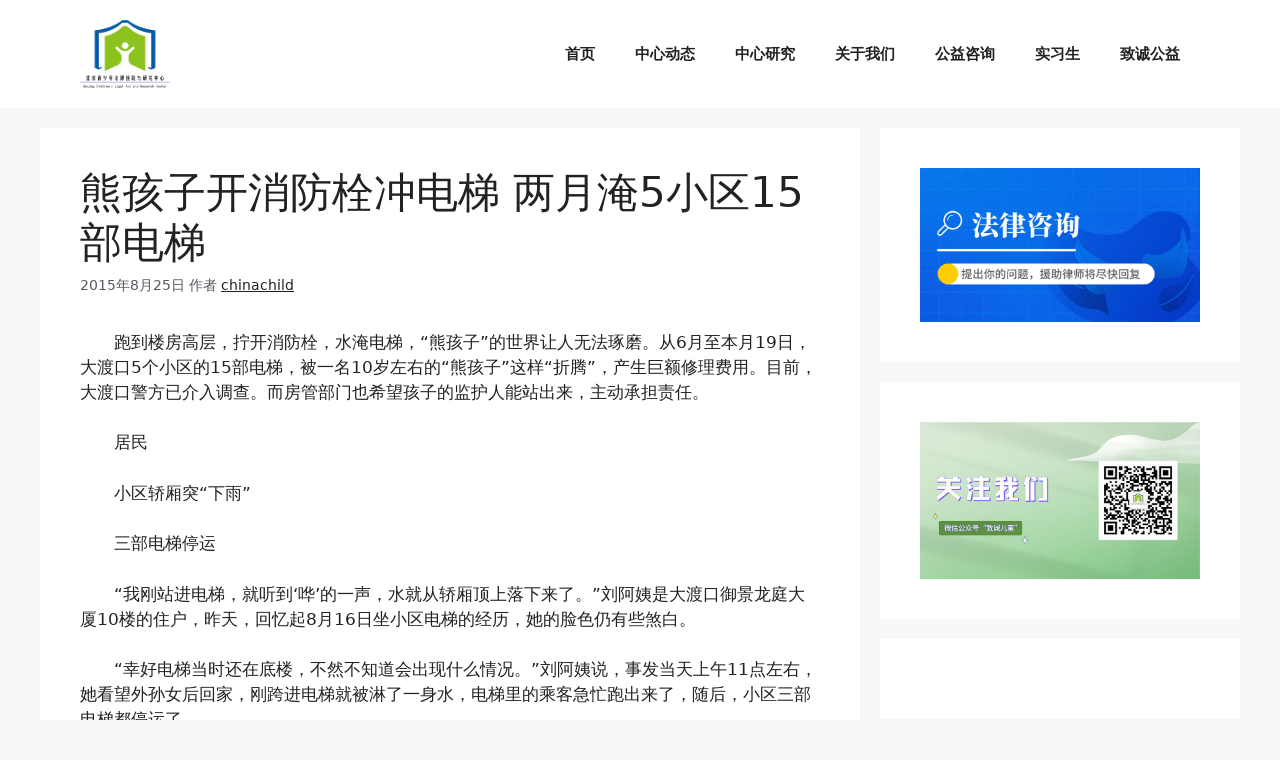

--- FILE ---
content_type: text/html; charset=UTF-8
request_url: https://chinachild.org/%E7%86%8A%E5%AD%A9%E5%AD%90%E5%BC%80%E6%B6%88%E9%98%B2%E6%A0%93%E5%86%B2%E7%94%B5%E6%A2%AF-%E4%B8%A4%E6%9C%88%E6%B7%B95%E5%B0%8F%E5%8C%BA15%E9%83%A8%E7%94%B5%E6%A2%AF/
body_size: 20323
content:
<!DOCTYPE html><html lang="zh-Hans"><head><script data-no-optimize="1">var litespeed_docref=sessionStorage.getItem("litespeed_docref");litespeed_docref&&(Object.defineProperty(document,"referrer",{get:function(){return litespeed_docref}}),sessionStorage.removeItem("litespeed_docref"));</script> <meta charset="UTF-8"><title>熊孩子开消防栓冲电梯 两月淹5小区15部电梯</title><meta name='robots' content='max-image-preview:large' /><meta name="viewport" content="width=device-width, initial-scale=1"><link rel="alternate" type="application/rss+xml" title=" &raquo; Feed" href="https://chinachild.org/feed/" /><link rel="alternate" type="application/rss+xml" title=" &raquo; 评论 Feed" href="https://chinachild.org/comments/feed/" /><link rel="alternate" type="application/rss+xml" title=" &raquo; 熊孩子开消防栓冲电梯 两月淹5小区15部电梯 评论 Feed" href="https://chinachild.org/%e7%86%8a%e5%ad%a9%e5%ad%90%e5%bc%80%e6%b6%88%e9%98%b2%e6%a0%93%e5%86%b2%e7%94%b5%e6%a2%af-%e4%b8%a4%e6%9c%88%e6%b7%b95%e5%b0%8f%e5%8c%ba15%e9%83%a8%e7%94%b5%e6%a2%af/feed/" /><link rel="alternate" title="oEmbed (JSON)" type="application/json+oembed" href="https://chinachild.org/wp-json/oembed/1.0/embed?url=https%3A%2F%2Fchinachild.org%2F%25e7%2586%258a%25e5%25ad%25a9%25e5%25ad%2590%25e5%25bc%2580%25e6%25b6%2588%25e9%2598%25b2%25e6%25a0%2593%25e5%2586%25b2%25e7%2594%25b5%25e6%25a2%25af-%25e4%25b8%25a4%25e6%259c%2588%25e6%25b7%25b95%25e5%25b0%258f%25e5%258c%25ba15%25e9%2583%25a8%25e7%2594%25b5%25e6%25a2%25af%2F" /><link rel="alternate" title="oEmbed (XML)" type="text/xml+oembed" href="https://chinachild.org/wp-json/oembed/1.0/embed?url=https%3A%2F%2Fchinachild.org%2F%25e7%2586%258a%25e5%25ad%25a9%25e5%25ad%2590%25e5%25bc%2580%25e6%25b6%2588%25e9%2598%25b2%25e6%25a0%2593%25e5%2586%25b2%25e7%2594%25b5%25e6%25a2%25af-%25e4%25b8%25a4%25e6%259c%2588%25e6%25b7%25b95%25e5%25b0%258f%25e5%258c%25ba15%25e9%2583%25a8%25e7%2594%25b5%25e6%25a2%25af%2F&#038;format=xml" /><style id='wp-img-auto-sizes-contain-inline-css'>img:is([sizes=auto i],[sizes^="auto," i]){contain-intrinsic-size:3000px 1500px}
/*# sourceURL=wp-img-auto-sizes-contain-inline-css */</style><style id="litespeed-ccss">.wp-block-image>a{display:inline-block}.wp-block-image img{box-sizing:border-box;height:auto;max-width:100%;vertical-align:bottom}ul{box-sizing:border-box}.wp-block-separator{border:none;border-top:2px solid}.entry-content{counter-reset:footnotes}:root{--wp-block-synced-color:#7a00df;--wp-block-synced-color--rgb:122,0,223;--wp-bound-block-color:var(--wp-block-synced-color);--wp-editor-canvas-background:#ddd;--wp-admin-theme-color:#007cba;--wp-admin-theme-color--rgb:0,124,186;--wp-admin-theme-color-darker-10:#006ba1;--wp-admin-theme-color-darker-10--rgb:0,107,160.5;--wp-admin-theme-color-darker-20:#005a87;--wp-admin-theme-color-darker-20--rgb:0,90,135;--wp-admin-border-width-focus:2px}:root{--wp--preset--font-size--normal:16px;--wp--preset--font-size--huge:42px}.screen-reader-text{border:0;clip-path:inset(50%);height:1px;margin:-1px;overflow:hidden;padding:0;position:absolute;width:1px;word-wrap:normal!important}html :where(img[class*=wp-image-]){height:auto;max-width:100%}:where(figure){margin:0 0 1em}:root{--wp--preset--aspect-ratio--square:1;--wp--preset--aspect-ratio--4-3:4/3;--wp--preset--aspect-ratio--3-4:3/4;--wp--preset--aspect-ratio--3-2:3/2;--wp--preset--aspect-ratio--2-3:2/3;--wp--preset--aspect-ratio--16-9:16/9;--wp--preset--aspect-ratio--9-16:9/16;--wp--preset--color--black:#000000;--wp--preset--color--cyan-bluish-gray:#abb8c3;--wp--preset--color--white:#ffffff;--wp--preset--color--pale-pink:#f78da7;--wp--preset--color--vivid-red:#cf2e2e;--wp--preset--color--luminous-vivid-orange:#ff6900;--wp--preset--color--luminous-vivid-amber:#fcb900;--wp--preset--color--light-green-cyan:#7bdcb5;--wp--preset--color--vivid-green-cyan:#00d084;--wp--preset--color--pale-cyan-blue:#8ed1fc;--wp--preset--color--vivid-cyan-blue:#0693e3;--wp--preset--color--vivid-purple:#9b51e0;--wp--preset--color--contrast:var(--contrast);--wp--preset--color--contrast-2:var(--contrast-2);--wp--preset--color--contrast-3:var(--contrast-3);--wp--preset--color--base:var(--base);--wp--preset--color--base-2:var(--base-2);--wp--preset--color--base-3:var(--base-3);--wp--preset--color--accent:var(--accent);--wp--preset--gradient--vivid-cyan-blue-to-vivid-purple:linear-gradient(135deg,rgb(6,147,227) 0%,rgb(155,81,224) 100%);--wp--preset--gradient--light-green-cyan-to-vivid-green-cyan:linear-gradient(135deg,rgb(122,220,180) 0%,rgb(0,208,130) 100%);--wp--preset--gradient--luminous-vivid-amber-to-luminous-vivid-orange:linear-gradient(135deg,rgb(252,185,0) 0%,rgb(255,105,0) 100%);--wp--preset--gradient--luminous-vivid-orange-to-vivid-red:linear-gradient(135deg,rgb(255,105,0) 0%,rgb(207,46,46) 100%);--wp--preset--gradient--very-light-gray-to-cyan-bluish-gray:linear-gradient(135deg,rgb(238,238,238) 0%,rgb(169,184,195) 100%);--wp--preset--gradient--cool-to-warm-spectrum:linear-gradient(135deg,rgb(74,234,220) 0%,rgb(151,120,209) 20%,rgb(207,42,186) 40%,rgb(238,44,130) 60%,rgb(251,105,98) 80%,rgb(254,248,76) 100%);--wp--preset--gradient--blush-light-purple:linear-gradient(135deg,rgb(255,206,236) 0%,rgb(152,150,240) 100%);--wp--preset--gradient--blush-bordeaux:linear-gradient(135deg,rgb(254,205,165) 0%,rgb(254,45,45) 50%,rgb(107,0,62) 100%);--wp--preset--gradient--luminous-dusk:linear-gradient(135deg,rgb(255,203,112) 0%,rgb(199,81,192) 50%,rgb(65,88,208) 100%);--wp--preset--gradient--pale-ocean:linear-gradient(135deg,rgb(255,245,203) 0%,rgb(182,227,212) 50%,rgb(51,167,181) 100%);--wp--preset--gradient--electric-grass:linear-gradient(135deg,rgb(202,248,128) 0%,rgb(113,206,126) 100%);--wp--preset--gradient--midnight:linear-gradient(135deg,rgb(2,3,129) 0%,rgb(40,116,252) 100%);--wp--preset--font-size--small:13px;--wp--preset--font-size--medium:20px;--wp--preset--font-size--large:36px;--wp--preset--font-size--x-large:42px;--wp--preset--spacing--20:0.44rem;--wp--preset--spacing--30:0.67rem;--wp--preset--spacing--40:1rem;--wp--preset--spacing--50:1.5rem;--wp--preset--spacing--60:2.25rem;--wp--preset--spacing--70:3.38rem;--wp--preset--spacing--80:5.06rem;--wp--preset--shadow--natural:6px 6px 9px rgba(0, 0, 0, 0.2);--wp--preset--shadow--deep:12px 12px 50px rgba(0, 0, 0, 0.4);--wp--preset--shadow--sharp:6px 6px 0px rgba(0, 0, 0, 0.2);--wp--preset--shadow--outlined:6px 6px 0px -3px rgb(255, 255, 255), 6px 6px rgb(0, 0, 0);--wp--preset--shadow--crisp:6px 6px 0px rgb(0, 0, 0)}.comment-form input{margin-bottom:10px}body,figure,h1,hr,html,li,p,ul{margin:0;padding:0;border:0}html{font-family:sans-serif;-webkit-text-size-adjust:100%;-ms-text-size-adjust:100%;-webkit-font-smoothing:antialiased;-moz-osx-font-smoothing:grayscale}main{display:block}html{box-sizing:border-box}*,::after,::before{box-sizing:inherit}button,input{font-family:inherit;font-size:100%;margin:0}::-moz-focus-inner{border-style:none;padding:0}:-moz-focusring{outline:1px dotted ButtonText}body,button,input{font-family:-apple-system,system-ui,BlinkMacSystemFont,"Segoe UI",Helvetica,Arial,sans-serif,"Apple Color Emoji","Segoe UI Emoji","Segoe UI Symbol";font-weight:400;text-transform:none;font-size:17px;line-height:1.5}p{margin-bottom:1.5em}h1{font-family:inherit;font-size:100%;font-style:inherit;font-weight:inherit}hr{background-color:rgb(0 0 0/.1);border:0;height:1px;margin-bottom:40px;margin-top:40px}h1{font-size:42px;margin-bottom:20px;line-height:1.2em;font-weight:400;text-transform:none}ul{margin:0 0 1.5em 3em}ul{list-style:disc}figure{margin:0}img{height:auto;max-width:100%}button{background:#55555e;color:#fff;border:1px solid #fff0;-webkit-appearance:button;padding:10px 20px}a{text-decoration:none}.size-full{max-width:100%;height:auto}.screen-reader-text{border:0;clip:rect(1px,1px,1px,1px);clip-path:inset(50%);height:1px;margin:-1px;overflow:hidden;padding:0;position:absolute!important;width:1px;word-wrap:normal!important}.main-navigation{z-index:100;padding:0;clear:both;display:block}.main-navigation a{display:block;text-decoration:none;font-weight:400;text-transform:none;font-size:15px}.main-navigation ul{list-style:none;margin:0;padding-left:0}.main-navigation .main-nav ul li a{padding-left:20px;padding-right:20px;line-height:60px}.inside-navigation{position:relative}.main-navigation .inside-navigation{display:flex;align-items:center;flex-wrap:wrap;justify-content:space-between}.main-navigation .main-nav>ul{display:flex;flex-wrap:wrap;align-items:center}.main-navigation li{position:relative}.site-header{position:relative}.inside-header{padding:20px 40px}.site-logo{display:inline-block;max-width:100%}.site-header .header-image{vertical-align:middle}.inside-header{display:flex;align-items:center}.nav-float-right #site-navigation{margin-left:auto}.posted-on .updated{display:none}.byline,.single .byline{display:inline}.entry-content:not(:first-child){margin-top:2em}.entry-header,.site-content{word-wrap:break-word}.entry-title{margin-bottom:0}.entry-meta{font-size:85%;margin-top:.5em;line-height:1.5}.widget-area .widget{padding:40px}.sidebar .widget :last-child{margin-bottom:0}.sidebar .widget:last-child{margin-bottom:0}.site-content{display:flex}.grid-container{margin-left:auto;margin-right:auto;max-width:1200px}.sidebar .widget,.site-main>*{margin-bottom:20px}.separate-containers .inside-article{padding:40px}.separate-containers .site-main{margin:20px}.separate-containers.right-sidebar .site-main{margin-left:0}.separate-containers .inside-right-sidebar{margin-top:20px;margin-bottom:20px}.inside-site-info{display:flex;align-items:center;justify-content:center;padding:20px 40px}.site-info{text-align:center;font-size:15px;display:none}.gp-icon{display:inline-flex;align-self:center}.gp-icon svg{height:1em;width:1em;top:.125em;position:relative;fill:currentColor}.icon-menu-bars svg:nth-child(2){display:none}.container.grid-container{width:auto}.menu-toggle{display:none}.menu-toggle{padding:0 20px;line-height:60px;margin:0;font-weight:400;text-transform:none;font-size:15px}.menu-toggle .mobile-menu{padding-left:3px}.menu-toggle .gp-icon+.mobile-menu{padding-left:9px}button.menu-toggle{background-color:#fff0;flex-grow:1;border:0;text-align:center}.mobile-menu-control-wrapper{display:none;margin-left:auto;align-items:center}@media (max-width:768px){.inside-header{flex-direction:column;text-align:center}.site-content{flex-direction:column}.container .site-content .content-area{width:auto}.is-right-sidebar.sidebar{width:auto;order:initial}#main{margin-left:0;margin-right:0}body:not(.no-sidebar) #main{margin-bottom:0}.entry-meta{font-size:inherit}.entry-meta a{line-height:1.8em}}body{background-color:var(--base-2);color:var(--contrast)}a{color:var(--contrast)}a{text-decoration:underline}.main-navigation a{text-decoration:none}.site-header .header-image{width:90px}:root{--contrast:#222222;--contrast-2:#575760;--contrast-3:#b2b2be;--base:#f0f0f0;--base-2:#f7f8f9;--base-3:#ffffff;--accent:#1e73be}.main-navigation a,.main-navigation .menu-toggle{font-weight:700}.site-header{background-color:var(--base-3)}.mobile-menu-control-wrapper .menu-toggle{background-color:rgb(0 0 0/.02)}.main-navigation{background-color:var(--base-3)}.main-navigation .main-nav ul li a,.main-navigation .menu-toggle{color:var(--contrast)}.separate-containers .inside-article{background-color:var(--base-3)}.entry-meta{color:var(--contrast-2)}.sidebar .widget{background-color:var(--base-3)}.site-info{background-color:var(--base-3)}button{color:#fff;background-color:#55555e}:root{--gp-search-modal-bg-color:var(--base-3);--gp-search-modal-text-color:var(--contrast);--gp-search-modal-overlay-bg-color:rgba(0,0,0,0.2)}@media (max-width:768px){.separate-containers .inside-article{padding:30px}.inside-header{padding-right:30px;padding-left:30px}.widget-area .widget{padding-top:30px;padding-right:30px;padding-bottom:30px;padding-left:30px}.inside-site-info{padding-right:30px;padding-left:30px}}.is-right-sidebar{width:30%}.site-content .content-area{width:70%}@media (max-width:768px){.main-navigation .menu-toggle{display:block}.main-navigation ul,.main-navigation:not(.slideout-navigation):not(.toggled) .main-nav>ul,.has-inline-mobile-toggle #site-navigation .inside-navigation>*:not(.navigation-search):not(.main-nav){display:none}.has-inline-mobile-toggle .mobile-menu-control-wrapper{display:flex;flex-wrap:wrap}.has-inline-mobile-toggle .inside-header{flex-direction:row;text-align:left;flex-wrap:wrap}.has-inline-mobile-toggle #site-navigation{flex-basis:100%}}</style><link rel="preload" data-asynced="1" data-optimized="2" as="style" onload="this.onload=null;this.rel='stylesheet'" href="https://chinachild.org/wp-content/litespeed/css/fbab99cea884a3c88c0a93ea547523d8.css?ver=da75d" /><script data-optimized="1" type="litespeed/javascript" data-src="https://chinachild.org/wp-content/plugins/litespeed-cache/assets/js/css_async.min.js"></script> <style id='classic-theme-styles-inline-css'>/*! This file is auto-generated */
.wp-block-button__link{color:#fff;background-color:#32373c;border-radius:9999px;box-shadow:none;text-decoration:none;padding:calc(.667em + 2px) calc(1.333em + 2px);font-size:1.125em}.wp-block-file__button{background:#32373c;color:#fff;text-decoration:none}
/*# sourceURL=/wp-includes/css/classic-themes.min.css */</style><style id='global-styles-inline-css'>:root{--wp--preset--aspect-ratio--square: 1;--wp--preset--aspect-ratio--4-3: 4/3;--wp--preset--aspect-ratio--3-4: 3/4;--wp--preset--aspect-ratio--3-2: 3/2;--wp--preset--aspect-ratio--2-3: 2/3;--wp--preset--aspect-ratio--16-9: 16/9;--wp--preset--aspect-ratio--9-16: 9/16;--wp--preset--color--black: #000000;--wp--preset--color--cyan-bluish-gray: #abb8c3;--wp--preset--color--white: #ffffff;--wp--preset--color--pale-pink: #f78da7;--wp--preset--color--vivid-red: #cf2e2e;--wp--preset--color--luminous-vivid-orange: #ff6900;--wp--preset--color--luminous-vivid-amber: #fcb900;--wp--preset--color--light-green-cyan: #7bdcb5;--wp--preset--color--vivid-green-cyan: #00d084;--wp--preset--color--pale-cyan-blue: #8ed1fc;--wp--preset--color--vivid-cyan-blue: #0693e3;--wp--preset--color--vivid-purple: #9b51e0;--wp--preset--color--contrast: var(--contrast);--wp--preset--color--contrast-2: var(--contrast-2);--wp--preset--color--contrast-3: var(--contrast-3);--wp--preset--color--base: var(--base);--wp--preset--color--base-2: var(--base-2);--wp--preset--color--base-3: var(--base-3);--wp--preset--color--accent: var(--accent);--wp--preset--gradient--vivid-cyan-blue-to-vivid-purple: linear-gradient(135deg,rgb(6,147,227) 0%,rgb(155,81,224) 100%);--wp--preset--gradient--light-green-cyan-to-vivid-green-cyan: linear-gradient(135deg,rgb(122,220,180) 0%,rgb(0,208,130) 100%);--wp--preset--gradient--luminous-vivid-amber-to-luminous-vivid-orange: linear-gradient(135deg,rgb(252,185,0) 0%,rgb(255,105,0) 100%);--wp--preset--gradient--luminous-vivid-orange-to-vivid-red: linear-gradient(135deg,rgb(255,105,0) 0%,rgb(207,46,46) 100%);--wp--preset--gradient--very-light-gray-to-cyan-bluish-gray: linear-gradient(135deg,rgb(238,238,238) 0%,rgb(169,184,195) 100%);--wp--preset--gradient--cool-to-warm-spectrum: linear-gradient(135deg,rgb(74,234,220) 0%,rgb(151,120,209) 20%,rgb(207,42,186) 40%,rgb(238,44,130) 60%,rgb(251,105,98) 80%,rgb(254,248,76) 100%);--wp--preset--gradient--blush-light-purple: linear-gradient(135deg,rgb(255,206,236) 0%,rgb(152,150,240) 100%);--wp--preset--gradient--blush-bordeaux: linear-gradient(135deg,rgb(254,205,165) 0%,rgb(254,45,45) 50%,rgb(107,0,62) 100%);--wp--preset--gradient--luminous-dusk: linear-gradient(135deg,rgb(255,203,112) 0%,rgb(199,81,192) 50%,rgb(65,88,208) 100%);--wp--preset--gradient--pale-ocean: linear-gradient(135deg,rgb(255,245,203) 0%,rgb(182,227,212) 50%,rgb(51,167,181) 100%);--wp--preset--gradient--electric-grass: linear-gradient(135deg,rgb(202,248,128) 0%,rgb(113,206,126) 100%);--wp--preset--gradient--midnight: linear-gradient(135deg,rgb(2,3,129) 0%,rgb(40,116,252) 100%);--wp--preset--font-size--small: 13px;--wp--preset--font-size--medium: 20px;--wp--preset--font-size--large: 36px;--wp--preset--font-size--x-large: 42px;--wp--preset--spacing--20: 0.44rem;--wp--preset--spacing--30: 0.67rem;--wp--preset--spacing--40: 1rem;--wp--preset--spacing--50: 1.5rem;--wp--preset--spacing--60: 2.25rem;--wp--preset--spacing--70: 3.38rem;--wp--preset--spacing--80: 5.06rem;--wp--preset--shadow--natural: 6px 6px 9px rgba(0, 0, 0, 0.2);--wp--preset--shadow--deep: 12px 12px 50px rgba(0, 0, 0, 0.4);--wp--preset--shadow--sharp: 6px 6px 0px rgba(0, 0, 0, 0.2);--wp--preset--shadow--outlined: 6px 6px 0px -3px rgb(255, 255, 255), 6px 6px rgb(0, 0, 0);--wp--preset--shadow--crisp: 6px 6px 0px rgb(0, 0, 0);}:where(.is-layout-flex){gap: 0.5em;}:where(.is-layout-grid){gap: 0.5em;}body .is-layout-flex{display: flex;}.is-layout-flex{flex-wrap: wrap;align-items: center;}.is-layout-flex > :is(*, div){margin: 0;}body .is-layout-grid{display: grid;}.is-layout-grid > :is(*, div){margin: 0;}:where(.wp-block-columns.is-layout-flex){gap: 2em;}:where(.wp-block-columns.is-layout-grid){gap: 2em;}:where(.wp-block-post-template.is-layout-flex){gap: 1.25em;}:where(.wp-block-post-template.is-layout-grid){gap: 1.25em;}.has-black-color{color: var(--wp--preset--color--black) !important;}.has-cyan-bluish-gray-color{color: var(--wp--preset--color--cyan-bluish-gray) !important;}.has-white-color{color: var(--wp--preset--color--white) !important;}.has-pale-pink-color{color: var(--wp--preset--color--pale-pink) !important;}.has-vivid-red-color{color: var(--wp--preset--color--vivid-red) !important;}.has-luminous-vivid-orange-color{color: var(--wp--preset--color--luminous-vivid-orange) !important;}.has-luminous-vivid-amber-color{color: var(--wp--preset--color--luminous-vivid-amber) !important;}.has-light-green-cyan-color{color: var(--wp--preset--color--light-green-cyan) !important;}.has-vivid-green-cyan-color{color: var(--wp--preset--color--vivid-green-cyan) !important;}.has-pale-cyan-blue-color{color: var(--wp--preset--color--pale-cyan-blue) !important;}.has-vivid-cyan-blue-color{color: var(--wp--preset--color--vivid-cyan-blue) !important;}.has-vivid-purple-color{color: var(--wp--preset--color--vivid-purple) !important;}.has-black-background-color{background-color: var(--wp--preset--color--black) !important;}.has-cyan-bluish-gray-background-color{background-color: var(--wp--preset--color--cyan-bluish-gray) !important;}.has-white-background-color{background-color: var(--wp--preset--color--white) !important;}.has-pale-pink-background-color{background-color: var(--wp--preset--color--pale-pink) !important;}.has-vivid-red-background-color{background-color: var(--wp--preset--color--vivid-red) !important;}.has-luminous-vivid-orange-background-color{background-color: var(--wp--preset--color--luminous-vivid-orange) !important;}.has-luminous-vivid-amber-background-color{background-color: var(--wp--preset--color--luminous-vivid-amber) !important;}.has-light-green-cyan-background-color{background-color: var(--wp--preset--color--light-green-cyan) !important;}.has-vivid-green-cyan-background-color{background-color: var(--wp--preset--color--vivid-green-cyan) !important;}.has-pale-cyan-blue-background-color{background-color: var(--wp--preset--color--pale-cyan-blue) !important;}.has-vivid-cyan-blue-background-color{background-color: var(--wp--preset--color--vivid-cyan-blue) !important;}.has-vivid-purple-background-color{background-color: var(--wp--preset--color--vivid-purple) !important;}.has-black-border-color{border-color: var(--wp--preset--color--black) !important;}.has-cyan-bluish-gray-border-color{border-color: var(--wp--preset--color--cyan-bluish-gray) !important;}.has-white-border-color{border-color: var(--wp--preset--color--white) !important;}.has-pale-pink-border-color{border-color: var(--wp--preset--color--pale-pink) !important;}.has-vivid-red-border-color{border-color: var(--wp--preset--color--vivid-red) !important;}.has-luminous-vivid-orange-border-color{border-color: var(--wp--preset--color--luminous-vivid-orange) !important;}.has-luminous-vivid-amber-border-color{border-color: var(--wp--preset--color--luminous-vivid-amber) !important;}.has-light-green-cyan-border-color{border-color: var(--wp--preset--color--light-green-cyan) !important;}.has-vivid-green-cyan-border-color{border-color: var(--wp--preset--color--vivid-green-cyan) !important;}.has-pale-cyan-blue-border-color{border-color: var(--wp--preset--color--pale-cyan-blue) !important;}.has-vivid-cyan-blue-border-color{border-color: var(--wp--preset--color--vivid-cyan-blue) !important;}.has-vivid-purple-border-color{border-color: var(--wp--preset--color--vivid-purple) !important;}.has-vivid-cyan-blue-to-vivid-purple-gradient-background{background: var(--wp--preset--gradient--vivid-cyan-blue-to-vivid-purple) !important;}.has-light-green-cyan-to-vivid-green-cyan-gradient-background{background: var(--wp--preset--gradient--light-green-cyan-to-vivid-green-cyan) !important;}.has-luminous-vivid-amber-to-luminous-vivid-orange-gradient-background{background: var(--wp--preset--gradient--luminous-vivid-amber-to-luminous-vivid-orange) !important;}.has-luminous-vivid-orange-to-vivid-red-gradient-background{background: var(--wp--preset--gradient--luminous-vivid-orange-to-vivid-red) !important;}.has-very-light-gray-to-cyan-bluish-gray-gradient-background{background: var(--wp--preset--gradient--very-light-gray-to-cyan-bluish-gray) !important;}.has-cool-to-warm-spectrum-gradient-background{background: var(--wp--preset--gradient--cool-to-warm-spectrum) !important;}.has-blush-light-purple-gradient-background{background: var(--wp--preset--gradient--blush-light-purple) !important;}.has-blush-bordeaux-gradient-background{background: var(--wp--preset--gradient--blush-bordeaux) !important;}.has-luminous-dusk-gradient-background{background: var(--wp--preset--gradient--luminous-dusk) !important;}.has-pale-ocean-gradient-background{background: var(--wp--preset--gradient--pale-ocean) !important;}.has-electric-grass-gradient-background{background: var(--wp--preset--gradient--electric-grass) !important;}.has-midnight-gradient-background{background: var(--wp--preset--gradient--midnight) !important;}.has-small-font-size{font-size: var(--wp--preset--font-size--small) !important;}.has-medium-font-size{font-size: var(--wp--preset--font-size--medium) !important;}.has-large-font-size{font-size: var(--wp--preset--font-size--large) !important;}.has-x-large-font-size{font-size: var(--wp--preset--font-size--x-large) !important;}
:where(.wp-block-post-template.is-layout-flex){gap: 1.25em;}:where(.wp-block-post-template.is-layout-grid){gap: 1.25em;}
:where(.wp-block-term-template.is-layout-flex){gap: 1.25em;}:where(.wp-block-term-template.is-layout-grid){gap: 1.25em;}
:where(.wp-block-columns.is-layout-flex){gap: 2em;}:where(.wp-block-columns.is-layout-grid){gap: 2em;}
:root :where(.wp-block-pullquote){font-size: 1.5em;line-height: 1.6;}
/*# sourceURL=global-styles-inline-css */</style><style id='generate-style-inline-css'>body{background-color:var(--base-2);color:var(--contrast);}a{color:var(--contrast);}a{text-decoration:underline;}.entry-title a, .site-branding a, a.button, .wp-block-button__link, .main-navigation a{text-decoration:none;}a:hover, a:focus, a:active{color:var(--contrast);}.wp-block-group__inner-container{max-width:1200px;margin-left:auto;margin-right:auto;}.site-header .header-image{width:90px;}:root{--contrast:#222222;--contrast-2:#575760;--contrast-3:#b2b2be;--base:#f0f0f0;--base-2:#f7f8f9;--base-3:#ffffff;--accent:#1e73be;}:root .has-contrast-color{color:var(--contrast);}:root .has-contrast-background-color{background-color:var(--contrast);}:root .has-contrast-2-color{color:var(--contrast-2);}:root .has-contrast-2-background-color{background-color:var(--contrast-2);}:root .has-contrast-3-color{color:var(--contrast-3);}:root .has-contrast-3-background-color{background-color:var(--contrast-3);}:root .has-base-color{color:var(--base);}:root .has-base-background-color{background-color:var(--base);}:root .has-base-2-color{color:var(--base-2);}:root .has-base-2-background-color{background-color:var(--base-2);}:root .has-base-3-color{color:var(--base-3);}:root .has-base-3-background-color{background-color:var(--base-3);}:root .has-accent-color{color:var(--accent);}:root .has-accent-background-color{background-color:var(--accent);}.main-navigation a, .main-navigation .menu-toggle, .main-navigation .menu-bar-items{font-weight:bold;}.top-bar{background-color:#636363;color:#ffffff;}.top-bar a{color:#ffffff;}.top-bar a:hover{color:#303030;}.site-header{background-color:var(--base-3);}.main-title a,.main-title a:hover{color:var(--contrast);}.site-description{color:var(--contrast-2);}.mobile-menu-control-wrapper .menu-toggle,.mobile-menu-control-wrapper .menu-toggle:hover,.mobile-menu-control-wrapper .menu-toggle:focus,.has-inline-mobile-toggle #site-navigation.toggled{background-color:rgba(0, 0, 0, 0.02);}.main-navigation,.main-navigation ul ul{background-color:var(--base-3);}.main-navigation .main-nav ul li a, .main-navigation .menu-toggle, .main-navigation .menu-bar-items{color:var(--contrast);}.main-navigation .main-nav ul li:not([class*="current-menu-"]):hover > a, .main-navigation .main-nav ul li:not([class*="current-menu-"]):focus > a, .main-navigation .main-nav ul li.sfHover:not([class*="current-menu-"]) > a, .main-navigation .menu-bar-item:hover > a, .main-navigation .menu-bar-item.sfHover > a{color:var(--accent);}button.menu-toggle:hover,button.menu-toggle:focus{color:var(--contrast);}.main-navigation .main-nav ul li[class*="current-menu-"] > a{color:var(--accent);}.navigation-search input[type="search"],.navigation-search input[type="search"]:active, .navigation-search input[type="search"]:focus, .main-navigation .main-nav ul li.search-item.active > a, .main-navigation .menu-bar-items .search-item.active > a{color:var(--accent);}.main-navigation ul ul{background-color:var(--base);}.separate-containers .inside-article, .separate-containers .comments-area, .separate-containers .page-header, .one-container .container, .separate-containers .paging-navigation, .inside-page-header{background-color:var(--base-3);}.entry-title a{color:var(--contrast);}.entry-title a:hover{color:var(--contrast-2);}.entry-meta{color:var(--contrast-2);}.sidebar .widget{background-color:var(--base-3);}.footer-widgets{background-color:var(--base-3);}.site-info{background-color:var(--base-3);}input[type="text"],input[type="email"],input[type="url"],input[type="password"],input[type="search"],input[type="tel"],input[type="number"],textarea,select{color:var(--contrast);background-color:var(--base-2);border-color:var(--base);}input[type="text"]:focus,input[type="email"]:focus,input[type="url"]:focus,input[type="password"]:focus,input[type="search"]:focus,input[type="tel"]:focus,input[type="number"]:focus,textarea:focus,select:focus{color:var(--contrast);background-color:var(--base-2);border-color:var(--contrast-3);}button,html input[type="button"],input[type="reset"],input[type="submit"],a.button,a.wp-block-button__link:not(.has-background){color:#ffffff;background-color:#55555e;}button:hover,html input[type="button"]:hover,input[type="reset"]:hover,input[type="submit"]:hover,a.button:hover,button:focus,html input[type="button"]:focus,input[type="reset"]:focus,input[type="submit"]:focus,a.button:focus,a.wp-block-button__link:not(.has-background):active,a.wp-block-button__link:not(.has-background):focus,a.wp-block-button__link:not(.has-background):hover{color:#ffffff;background-color:#3f4047;}a.generate-back-to-top{background-color:rgba( 0,0,0,0.4 );color:#ffffff;}a.generate-back-to-top:hover,a.generate-back-to-top:focus{background-color:rgba( 0,0,0,0.6 );color:#ffffff;}:root{--gp-search-modal-bg-color:var(--base-3);--gp-search-modal-text-color:var(--contrast);--gp-search-modal-overlay-bg-color:rgba(0,0,0,0.2);}@media (max-width:768px){.main-navigation .menu-bar-item:hover > a, .main-navigation .menu-bar-item.sfHover > a{background:none;color:var(--contrast);}}.nav-below-header .main-navigation .inside-navigation.grid-container, .nav-above-header .main-navigation .inside-navigation.grid-container{padding:0px 20px 0px 20px;}.site-main .wp-block-group__inner-container{padding:40px;}.separate-containers .paging-navigation{padding-top:20px;padding-bottom:20px;}.entry-content .alignwide, body:not(.no-sidebar) .entry-content .alignfull{margin-left:-40px;width:calc(100% + 80px);max-width:calc(100% + 80px);}.rtl .menu-item-has-children .dropdown-menu-toggle{padding-left:20px;}.rtl .main-navigation .main-nav ul li.menu-item-has-children > a{padding-right:20px;}@media (max-width:768px){.separate-containers .inside-article, .separate-containers .comments-area, .separate-containers .page-header, .separate-containers .paging-navigation, .one-container .site-content, .inside-page-header{padding:30px;}.site-main .wp-block-group__inner-container{padding:30px;}.inside-top-bar{padding-right:30px;padding-left:30px;}.inside-header{padding-right:30px;padding-left:30px;}.widget-area .widget{padding-top:30px;padding-right:30px;padding-bottom:30px;padding-left:30px;}.footer-widgets-container{padding-top:30px;padding-right:30px;padding-bottom:30px;padding-left:30px;}.inside-site-info{padding-right:30px;padding-left:30px;}.entry-content .alignwide, body:not(.no-sidebar) .entry-content .alignfull{margin-left:-30px;width:calc(100% + 60px);max-width:calc(100% + 60px);}.one-container .site-main .paging-navigation{margin-bottom:20px;}}/* End cached CSS */.is-right-sidebar{width:30%;}.is-left-sidebar{width:30%;}.site-content .content-area{width:70%;}@media (max-width:768px){.main-navigation .menu-toggle,.sidebar-nav-mobile:not(#sticky-placeholder){display:block;}.main-navigation ul,.gen-sidebar-nav,.main-navigation:not(.slideout-navigation):not(.toggled) .main-nav > ul,.has-inline-mobile-toggle #site-navigation .inside-navigation > *:not(.navigation-search):not(.main-nav){display:none;}.nav-align-right .inside-navigation,.nav-align-center .inside-navigation{justify-content:space-between;}.has-inline-mobile-toggle .mobile-menu-control-wrapper{display:flex;flex-wrap:wrap;}.has-inline-mobile-toggle .inside-header{flex-direction:row;text-align:left;flex-wrap:wrap;}.has-inline-mobile-toggle .header-widget,.has-inline-mobile-toggle #site-navigation{flex-basis:100%;}.nav-float-left .has-inline-mobile-toggle #site-navigation{order:10;}}
.elementor-template-full-width .site-content{display:block;}
/*# sourceURL=generate-style-inline-css */</style><link rel="https://api.w.org/" href="https://chinachild.org/wp-json/" /><link rel="alternate" title="JSON" type="application/json" href="https://chinachild.org/wp-json/wp/v2/posts/2930" /><link rel="EditURI" type="application/rsd+xml" title="RSD" href="https://chinachild.org/xmlrpc.php?rsd" /><meta name="generator" content="WordPress 6.9" /><link rel="canonical" href="https://chinachild.org/%e7%86%8a%e5%ad%a9%e5%ad%90%e5%bc%80%e6%b6%88%e9%98%b2%e6%a0%93%e5%86%b2%e7%94%b5%e6%a2%af-%e4%b8%a4%e6%9c%88%e6%b7%b95%e5%b0%8f%e5%8c%ba15%e9%83%a8%e7%94%b5%e6%a2%af/" /><link rel='shortlink' href='https://chinachild.org/?p=2930' /><link rel="pingback" href="https://chinachild.org/xmlrpc.php"><style>.e-con.e-parent:nth-of-type(n+4):not(.e-lazyloaded):not(.e-no-lazyload),
				.e-con.e-parent:nth-of-type(n+4):not(.e-lazyloaded):not(.e-no-lazyload) * {
					background-image: none !important;
				}
				@media screen and (max-height: 1024px) {
					.e-con.e-parent:nth-of-type(n+3):not(.e-lazyloaded):not(.e-no-lazyload),
					.e-con.e-parent:nth-of-type(n+3):not(.e-lazyloaded):not(.e-no-lazyload) * {
						background-image: none !important;
					}
				}
				@media screen and (max-height: 640px) {
					.e-con.e-parent:nth-of-type(n+2):not(.e-lazyloaded):not(.e-no-lazyload),
					.e-con.e-parent:nth-of-type(n+2):not(.e-lazyloaded):not(.e-no-lazyload) * {
						background-image: none !important;
					}
				}</style><link rel="icon" href="https://chinachild.org/wp-content/uploads/2024/12/wxsync-2024-12-478117d72eb705c34ef14a426c5c4ace-150x150.png" sizes="32x32" /><link rel="icon" href="https://chinachild.org/wp-content/uploads/2024/12/wxsync-2024-12-478117d72eb705c34ef14a426c5c4ace.png" sizes="192x192" /><link rel="apple-touch-icon" href="https://chinachild.org/wp-content/uploads/2024/12/wxsync-2024-12-478117d72eb705c34ef14a426c5c4ace.png" /><meta name="msapplication-TileImage" content="https://chinachild.org/wp-content/uploads/2024/12/wxsync-2024-12-478117d72eb705c34ef14a426c5c4ace.png" /></head><body class="wp-singular post-template-default single single-post postid-2930 single-format-standard wp-custom-logo wp-embed-responsive wp-theme-generatepress right-sidebar nav-float-right separate-containers header-aligned-left dropdown-hover elementor-default elementor-kit-21905" itemtype="https://schema.org/Blog" itemscope>
<a class="screen-reader-text skip-link" href="#content" title="跳至内容">跳至内容</a><header class="site-header has-inline-mobile-toggle" id="masthead" aria-label="站点"  itemtype="https://schema.org/WPHeader" itemscope><div class="inside-header grid-container"><div class="site-logo">
<a href="https://chinachild.org/" rel="home">
<img data-lazyloaded="1" src="[data-uri]" fetchpriority="high"  class="header-image is-logo-image" alt="" data-src="https://chinachild.org/wp-content/uploads/2024/12/logo-bclarc.png" width="399" height="300" />
</a></div><nav class="main-navigation mobile-menu-control-wrapper" id="mobile-menu-control-wrapper" aria-label="移动端切换">
<button data-nav="site-navigation" class="menu-toggle" aria-controls="primary-menu" aria-expanded="false">
<span class="gp-icon icon-menu-bars"><svg viewBox="0 0 512 512" aria-hidden="true" xmlns="http://www.w3.org/2000/svg" width="1em" height="1em"><path d="M0 96c0-13.255 10.745-24 24-24h464c13.255 0 24 10.745 24 24s-10.745 24-24 24H24c-13.255 0-24-10.745-24-24zm0 160c0-13.255 10.745-24 24-24h464c13.255 0 24 10.745 24 24s-10.745 24-24 24H24c-13.255 0-24-10.745-24-24zm0 160c0-13.255 10.745-24 24-24h464c13.255 0 24 10.745 24 24s-10.745 24-24 24H24c-13.255 0-24-10.745-24-24z" /></svg><svg viewBox="0 0 512 512" aria-hidden="true" xmlns="http://www.w3.org/2000/svg" width="1em" height="1em"><path d="M71.029 71.029c9.373-9.372 24.569-9.372 33.942 0L256 222.059l151.029-151.03c9.373-9.372 24.569-9.372 33.942 0 9.372 9.373 9.372 24.569 0 33.942L289.941 256l151.03 151.029c9.372 9.373 9.372 24.569 0 33.942-9.373 9.372-24.569 9.372-33.942 0L256 289.941l-151.029 151.03c-9.373 9.372-24.569 9.372-33.942 0-9.372-9.373-9.372-24.569 0-33.942L222.059 256 71.029 104.971c-9.372-9.373-9.372-24.569 0-33.942z" /></svg></span><span class="screen-reader-text">菜单</span>		</button></nav><nav class="main-navigation sub-menu-right" id="site-navigation" aria-label="主要"  itemtype="https://schema.org/SiteNavigationElement" itemscope><div class="inside-navigation grid-container">
<button class="menu-toggle" aria-controls="primary-menu" aria-expanded="false">
<span class="gp-icon icon-menu-bars"><svg viewBox="0 0 512 512" aria-hidden="true" xmlns="http://www.w3.org/2000/svg" width="1em" height="1em"><path d="M0 96c0-13.255 10.745-24 24-24h464c13.255 0 24 10.745 24 24s-10.745 24-24 24H24c-13.255 0-24-10.745-24-24zm0 160c0-13.255 10.745-24 24-24h464c13.255 0 24 10.745 24 24s-10.745 24-24 24H24c-13.255 0-24-10.745-24-24zm0 160c0-13.255 10.745-24 24-24h464c13.255 0 24 10.745 24 24s-10.745 24-24 24H24c-13.255 0-24-10.745-24-24z" /></svg><svg viewBox="0 0 512 512" aria-hidden="true" xmlns="http://www.w3.org/2000/svg" width="1em" height="1em"><path d="M71.029 71.029c9.373-9.372 24.569-9.372 33.942 0L256 222.059l151.029-151.03c9.373-9.372 24.569-9.372 33.942 0 9.372 9.373 9.372 24.569 0 33.942L289.941 256l151.03 151.029c9.372 9.373 9.372 24.569 0 33.942-9.373 9.372-24.569 9.372-33.942 0L256 289.941l-151.029 151.03c-9.373 9.372-24.569 9.372-33.942 0-9.372-9.373-9.372-24.569 0-33.942L222.059 256 71.029 104.971c-9.372-9.373-9.372-24.569 0-33.942z" /></svg></span><span class="mobile-menu">菜单</span>				</button><div id="primary-menu" class="main-nav"><ul id="menu-menu-1" class=" menu sf-menu"><li id="menu-item-9447" class="menu-item menu-item-type-custom menu-item-object-custom menu-item-home menu-item-9447"><a href="https://chinachild.org/">首页</a></li><li id="menu-item-22014" class="menu-item menu-item-type-post_type menu-item-object-page menu-item-22014"><a href="https://chinachild.org/news/">中心动态</a></li><li id="menu-item-22852" class="menu-item menu-item-type-post_type menu-item-object-page menu-item-22852"><a href="https://chinachild.org/research/">中心研究</a></li><li id="menu-item-9506" class="menu-item menu-item-type-post_type menu-item-object-page menu-item-9506"><a href="https://chinachild.org/about/">关于我们</a></li><li id="menu-item-22280" class="menu-item menu-item-type-post_type menu-item-object-page menu-item-22280"><a href="https://chinachild.org/help/">公益咨询</a></li><li id="menu-item-22673" class="menu-item menu-item-type-custom menu-item-object-custom menu-item-22673"><a href="https://zcpi.org/?page_id=5037">实习生</a></li><li id="menu-item-22015" class="menu-item menu-item-type-custom menu-item-object-custom menu-item-22015"><a href="http://zcpi.org">致诚公益</a></li></ul></div></div></nav></div></header><div class="site grid-container container hfeed" id="page"><div class="site-content" id="content"><div class="content-area" id="primary"><main class="site-main" id="main"><article id="post-2930" class="post-2930 post type-post status-publish format-standard hentry category-jdxw" itemtype="https://schema.org/CreativeWork" itemscope><div class="inside-article"><header class="entry-header"><h1 class="entry-title" itemprop="headline">熊孩子开消防栓冲电梯 两月淹5小区15部电梯</h1><div class="entry-meta">
<span class="posted-on"><time class="entry-date published" datetime="2015-08-25T08:00:00+08:00" itemprop="datePublished">2015年8月25日</time></span> <span class="byline">作者 <span class="author vcard" itemprop="author" itemtype="https://schema.org/Person" itemscope><a class="url fn n" href="https://chinachild.org/author/chinachild/" title="查看chinachild发表的所有文章" rel="author" itemprop="url"><span class="author-name" itemprop="name">chinachild</span></a></span></span></div></header><div class="entry-content" itemprop="text"><p>
　　跑到楼房高层，拧开消防栓，水淹电梯，&ldquo;熊孩子&rdquo;的世界让人无法琢磨。从6月至本月19日，大渡口5个小区的15部电梯，被一名10岁左右的&ldquo;熊孩子&rdquo;这样&ldquo;折腾&rdquo;，产生巨额修理费用。目前，大渡口警方已介入调查。而房管部门也希望孩子的监护人能站出来，主动承担责任。</p><p>
　　居民</p><p>
　　小区轿厢突&ldquo;下雨&rdquo;</p><p>
　　三部电梯停运</p><p>
　　&ldquo;我刚站进电梯，就听到&lsquo;哗&rsquo;的一声，水就从轿厢顶上落下来了。&rdquo;刘阿姨是大渡口御景龙庭大厦10楼的住户，昨天，回忆起8月16日坐小区电梯的经历，她的脸色仍有些煞白。</p><p>
　　&ldquo;幸好电梯当时还在底楼，不然不知道会出现什么情况。&rdquo;刘阿姨说，事发当天上午11点左右，她看望外孙女后回家，刚跨进电梯就被淋了一身水，电梯里的乘客急忙跑出来了，随后，小区三部电梯都停运了。</p><p>
　　&ldquo;我住32楼顶楼，只有等着电梯修好。修电梯的临时把三部电梯的好零件东拼西凑，到了晚上九十点钟，才勉强让一部电梯运行，我才回了家。&rdquo;御景龙庭的张大爷告诉记者，当天的晚饭，他都是和老伴下的馆子解决。</p><p>
　　御景龙庭大厦高32层，每层有14户住户，电梯停运，导致高层住户的出行成了严重问题。时间虽然已过去了一周，但记者在御景龙庭发现，仍然有一部电梯还未修好。</p><p>
　　三部电梯怎么会突然&ldquo;下雨&rdquo;?御景龙庭的物管人员给出了答案&mdash;&mdash;&ldquo;熊孩子&rdquo;所为。</p><p>
　　&ldquo;起初我们以为是哪家漏水了，逐层查找漏水点，结果查到30楼的时候，发现过道上的消防箱被人打开了，消防水龙头也被人接上了消防水管，水管就放在电梯轿厢门外，还在流水。&rdquo;一名物管人员介绍。</p><p>
　　随后，物管查看电梯和楼道监控，发现一名10岁左右、上穿短袖T恤、下穿深色长裤，脚穿一双拖鞋的小男孩，乘坐电梯到30楼后走了出去。男孩在楼道上走了一圈，然后靠近消防箱，熟练地把箱内水管连接到消防栓上，又将水管铺到电梯轿厢门前，再跑回消防栓，双手拧开水阀，水流立即循着水管流向电梯轿厢门。为了浇到三部电梯，男孩还拿起水管分别向三处轿厢门洒了十多秒的水。</p><p>
　　之后，男孩快速跑进了楼梯间，通过楼梯离开了小区。经过询问居民及张贴照片，物管发现，小男孩并非小区住户。</p><p>
　　警方</p><p>
　　5小区15部电梯被淹</p><p>
　　系同一名男孩所为</p><p>
　　其实，疑似被&ldquo;熊孩子&rdquo;水淹电梯的小区，还不止御景龙庭。记者从大渡口区房管局获悉，经统计，从6月9日到8月19日，大渡口有渝港花园、阳明佳城、金融广场等5个楼盘小区的15部电梯遭殃。其中，大渡口金融广场2栋单元楼的6部电梯都被人在高层用消防栓放水的方式破坏，被迫停运。几个小区的监控都显示，搞破坏的疑为一名10岁左右小男孩。</p><p>
　　记者从大渡口区房管局物业科了解到，&ldquo;熊孩子&rdquo;的行为，导致几个楼盘的损失巨大，每部受损电梯的修理费用可能高达1万~3万元。&ldquo;目前，具体的损失费用我们还没核算出来。&rdquo;物业科一名工作人员表示。经大渡口区房管局协调，目前，受损电梯的维修费用都由各小区物管或开发商垫付。&ldquo;我们还是希望小孩的监护人站出来承担相应责任，这毕竟是一笔巨额费用。&rdquo;该工作人员表示。</p><p>
　　昨日，记者获悉，大渡口警方已介入调查，根据破坏手段和监控，警方基本确定破坏5个小区电梯的系同一个小男孩所为，幸运的是，&ldquo;熊孩子&rdquo;的行为并没造成人员伤亡。目前，警方正在寻找这名男孩及其监护人。</p><p>
　　律师观点</p><p>
　　孩子未满16岁</p><p>
　　监护人要担全责</p><p>
　　对于该事，重庆江北锦扬律师事务所倪世钧律师介绍，若破坏电梯的孩子未满16岁，则孩子的监护人需要承担所有的赔偿责任。&ldquo;孩子的行为从法律上来讲，是属于故意损坏他人财物，根据我国法律规定，故意损坏他人财物的，若年满16周岁，则需要承担刑事责任，一般会被判处3到7年有期徒刑。&rdquo;倪世钧律师表示。</p><p>
　　专家声音</p><p>
　　好奇心最易让孩子出格</p><p>
　　孩子为什么要水淹电梯?重庆城管职业学院心理咨询辅导师牟波介绍，有三个方面可能引起孩子做出如此出格举动：第一，出于好奇心，觉得好玩儿;第二，想表达自己，体现自己的存在感，引起大人的关注;第三，受了某种委屈或受某种情绪影响，用破坏来发泄。&ldquo;以上三种原因中，特别是好奇心，最容易引起10岁左右的孩子做出出格的举动。孩子水淹电梯，极有可能是好奇心引起的。&rdquo;牟波表示，家长在对孩子进行教育时，一定要正确引导孩子。</p><p>
　　提醒</p><p>
　　1</p><p>
　　哪些不良乘坐习惯易致电梯故障?</p><p>
　　昨日，记者从市质监局了解到，不少电梯发生故障，是由人们的不良习惯引起，比如乱扔垃圾，堵住电梯槽，致使轿厢门无法关闭;或是在轿厢内用矿泉水洗手，导致电梯短路等。</p><p>
　　水流进电梯会对电梯造成什么危害?据介绍，轿厢主板、内敷面板、电梯门的电机，都容易被进水损坏，这将导致电梯故障停运。</p><p>
　　2</p><p>
　　遇电梯故障被困你该怎么做?</p><p>
　　乘坐中遇电梯故障被困，你该怎么办?对此，市质监局特检中心相关专家介绍，在电梯突然故障导致停运或下坠的时候，切忌慌张，电梯在出厂时，设置了很多安全保护措施。被困电梯后要尽快通知外面的人营救，可通过对讲系统联系电梯救援中心、机房，或者直接拨打12365、119或110。千万不要尝试强行推开电梯门，你被困的位置也许在楼层的中间，强行扒开还可能导致电梯异常启动，甚至有坠入电梯井的危险。同时，也不可模仿电视剧中的场景从电梯天花板逃生。</p><p>
　　评论</p><p>
　　熊孩子出没，家长岂能失察?</p><p>
　　熊孩子的世界，成人大概不懂。但无论是谁都无法忽视这些不安分的精灵所制造的混乱与恐慌：从自己卧室到邻家餐厅，从社区的公共绿地到大街上的公共设施。熊孩子所到之处，往往将破坏演绎成创意，在别人的大声尖叫里，他们或者无辜地哭泣、或者肆无忌惮地大笑。</p><p>
　　熊孩子之所以肆虐，事实上是幼稚的生命基于对未知的好奇而进行的探索。如果缺乏理性的引导与惩戒的规训，那么，这些孩子的每一次探索都是一种冒险。在缺乏足够辨识能力和道德自省的情况下，孩子们的行为动机更多依据的是动物性的本能而非社会性的理性。如果其监护人长期失察，错误在所难免。</p><p>
　　&ldquo;子不教，父之过&rdquo;。其实，每一个熊孩子的背后，都有一个糟糕的家长。家长只有对孩子多一些耐心，多一些陪伴，用言传身教的善良和道德来规训孩子心中野性，才能消解熊孩子的滔天戾气。熊孩子出没，家长不应失察。</p></div><footer class="entry-meta" aria-label="条目 meta">
<span class="cat-links"><span class="gp-icon icon-categories"><svg viewBox="0 0 512 512" aria-hidden="true" xmlns="http://www.w3.org/2000/svg" width="1em" height="1em"><path d="M0 112c0-26.51 21.49-48 48-48h110.014a48 48 0 0143.592 27.907l12.349 26.791A16 16 0 00228.486 128H464c26.51 0 48 21.49 48 48v224c0 26.51-21.49 48-48 48H48c-26.51 0-48-21.49-48-48V112z" /></svg></span><span class="screen-reader-text">分类 </span><a href="https://chinachild.org/category/jdxw/" rel="category tag">相关新闻</a></span><nav id="nav-below" class="post-navigation" aria-label="文章"><div class="nav-previous"><span class="gp-icon icon-arrow-left"><svg viewBox="0 0 192 512" aria-hidden="true" xmlns="http://www.w3.org/2000/svg" width="1em" height="1em" fill-rule="evenodd" clip-rule="evenodd" stroke-linejoin="round" stroke-miterlimit="1.414"><path d="M178.425 138.212c0 2.265-1.133 4.813-2.832 6.512L64.276 256.001l111.317 111.277c1.7 1.7 2.832 4.247 2.832 6.513 0 2.265-1.133 4.813-2.832 6.512L161.43 394.46c-1.7 1.7-4.249 2.832-6.514 2.832-2.266 0-4.816-1.133-6.515-2.832L16.407 262.514c-1.699-1.7-2.832-4.248-2.832-6.513 0-2.265 1.133-4.813 2.832-6.512l131.994-131.947c1.7-1.699 4.249-2.831 6.515-2.831 2.265 0 4.815 1.132 6.514 2.831l14.163 14.157c1.7 1.7 2.832 3.965 2.832 6.513z" fill-rule="nonzero" /></svg></span><span class="prev"><a href="https://chinachild.org/%e5%bc%a0%e9%9b%aa%e6%a2%85%e5%be%8b%e5%b8%88%e5%88%b0%e4%b8%b0%e5%8f%b0%e8%a1%97%e9%81%9363%e5%8f%b7%e9%99%a2%e4%b8%bb%e6%8c%81%e5%84%bf%e7%ab%a5%e6%9d%83%e5%88%a9%e4%b8%8e%e5%ae%89%e5%85%a8/" rel="prev">张雪梅律师到丰台街道63号院主持“儿童权利与安全教育”主题活动</a></span></div><div class="nav-next"><span class="gp-icon icon-arrow-right"><svg viewBox="0 0 192 512" aria-hidden="true" xmlns="http://www.w3.org/2000/svg" width="1em" height="1em" fill-rule="evenodd" clip-rule="evenodd" stroke-linejoin="round" stroke-miterlimit="1.414"><path d="M178.425 256.001c0 2.266-1.133 4.815-2.832 6.515L43.599 394.509c-1.7 1.7-4.248 2.833-6.514 2.833s-4.816-1.133-6.515-2.833l-14.163-14.162c-1.699-1.7-2.832-3.966-2.832-6.515 0-2.266 1.133-4.815 2.832-6.515l111.317-111.316L16.407 144.685c-1.699-1.7-2.832-4.249-2.832-6.515s1.133-4.815 2.832-6.515l14.163-14.162c1.7-1.7 4.249-2.833 6.515-2.833s4.815 1.133 6.514 2.833l131.994 131.993c1.7 1.7 2.832 4.249 2.832 6.515z" fill-rule="nonzero" /></svg></span><span class="next"><a href="https://chinachild.org/7%e5%b2%81%e7%94%b7%e5%ad%a9%e6%bb%91%e8%90%bd%e6%99%af%e5%8c%ba%e6%b7%b1%e6%b0%b4%e6%bd%ad-%e4%b8%80%e5%a5%bd%e5%bf%83%e6%b8%b8%e5%ae%a2%e6%96%bd%e6%95%91%e5%90%8e%e7%a6%bb%e5%8e%bb/" rel="next">7岁男孩滑落景区深水潭 一好心游客施救后离去</a></span></div></nav></footer></div></article><div class="comments-area"><div id="comments"><div id="respond" class="comment-respond"><h3 id="reply-title" class="comment-reply-title">发表评论</h3><form action="https://chinachild.org/wp-comments-post.php" method="post" id="commentform" class="comment-form"><p class="comment-form-comment"><label for="comment" class="screen-reader-text">评论</label><textarea id="comment" name="comment" cols="45" rows="8" required></textarea></p><label for="author" class="screen-reader-text">名称</label><input placeholder="名称" id="author" name="author" type="text" value="" size="30" />
<label for="email" class="screen-reader-text">电子邮箱地址</label><input placeholder="电子邮箱地址" id="email" name="email" type="email" value="" size="30" />
<label for="url" class="screen-reader-text">网站地址</label><input placeholder="网站地址" id="url" name="url" type="url" value="" size="30" /><p class="comment-form-cookies-consent"><input id="wp-comment-cookies-consent" name="wp-comment-cookies-consent" type="checkbox" value="yes" /> <label for="wp-comment-cookies-consent">在此浏览器中保存我的显示名称、邮箱地址和网站地址，以便下次评论时使用。</label></p><p class="form-submit"><input name="submit" type="submit" id="submit" class="submit" value="发表评论" /> <input type='hidden' name='comment_post_ID' value='2930' id='comment_post_ID' />
<input type='hidden' name='comment_parent' id='comment_parent' value='0' /></p></form></div></div></div></main></div><div class="widget-area sidebar is-right-sidebar" id="right-sidebar"><div class="inside-right-sidebar"><aside id="block-5" class="widget inner-padding widget_block widget_media_image"><figure class="wp-block-image size-full"><a href="https://chinachild.org/?page_id=22028"><img data-lazyloaded="1" src="[data-uri]" decoding="async" width="800" height="442" data-src="https://chinachild.org/wp-content/uploads/2023/12/2023-12-22-14.50.04.jpg" alt="在线咨询" class="wp-image-22595" title="在线咨询" data-srcset="https://chinachild.org/wp-content/uploads/2023/12/2023-12-22-14.50.04.jpg 800w, https://chinachild.org/wp-content/uploads/2023/12/2023-12-22-14.50.04-300x166.jpg 300w, https://chinachild.org/wp-content/uploads/2023/12/2023-12-22-14.50.04-768x424.jpg 768w" data-sizes="(max-width: 800px) 100vw, 800px" /></a></figure></aside><aside id="block-6" class="widget inner-padding widget_block widget_media_image"><figure class="wp-block-image size-full"><img data-lazyloaded="1" src="[data-uri]" decoding="async" width="800" height="447" data-src="https://chinachild.org/wp-content/uploads/2023/12/2023-12-22-14.47.25.jpg" alt="关注我们" class="wp-image-22596" title="关注我们" data-srcset="https://chinachild.org/wp-content/uploads/2023/12/2023-12-22-14.47.25.jpg 800w, https://chinachild.org/wp-content/uploads/2023/12/2023-12-22-14.47.25-300x168.jpg 300w, https://chinachild.org/wp-content/uploads/2023/12/2023-12-22-14.47.25-768x429.jpg 768w" data-sizes="(max-width: 800px) 100vw, 800px" /></figure></aside><aside id="block-8" class="widget inner-padding widget_block widget_text"><p></p></aside><aside id="block-7" class="widget inner-padding widget_block"><hr class="wp-block-separator has-alpha-channel-opacity"/></aside><aside id="recent-posts-2" class="widget inner-padding widget_recent_entries"><h2 class="widget-title">近期更新</h2><ul><li>
<a href="https://chinachild.org/%e7%ba%bf%e4%b8%8a%e7%a0%94%e8%ae%a8%e4%bc%9a%e6%8b%9b%e5%8b%9f%ef%bd%9c%e5%bd%9316%e5%b2%81%e9%97%a8%e6%a7%9b%e9%81%87%e4%b8%8a%e9%9a%90%e7%a7%81%e4%b8%8e%e8%87%aa%e7%94%b1%ef%bc%9a/">线上研讨会招募｜当“16岁门槛”遇上隐私与自由：未成年人如何安全地走进数字世界？</a></li><li>
<a href="https://chinachild.org/%e6%b3%95%e6%a3%80%e5%8f%b8%e6%a0%a1%e5%86%8d%e6%90%ba%e6%89%8b%ef%bc%8c%e6%97%a0%e5%89%a7%e6%9c%ac%e6%a8%a1%e6%8b%9f%e6%b3%95%e5%ba%ad%e9%87%8d%e7%a3%85%e6%9d%a5%e8%a2%ad%ef%bc%81/">法检司校再携手，无剧本模拟法庭重磅来袭！</a></li><li>
<a href="https://chinachild.org/%e8%87%b4%e8%af%9a%e6%95%b0%e6%99%ba%e6%b3%95%e5%9c%86%e6%a1%8c%e4%bc%9a%e7%ac%ac%e4%b8%80%e6%9c%9f%e5%9b%9e%e9%a1%be-ai%e7%a4%be%e4%ba%a4%e8%81%8a%e5%a4%a9%e6%9c%ba%e5%99%a8/">致诚“数智法圆桌会”第一期回顾 | AI社交聊天机器人与青少年权益保护</a></li><li>
<a href="https://chinachild.org/%e9%97%ad%e9%97%a8%e7%a0%94%e8%ae%a8%e4%bc%9a%e6%8b%9b%e5%8b%9f%ef%bd%9c%e5%bd%93ai%e5%ad%a6%e4%bc%9a%e8%af%b4%e6%83%85%e8%af%9d%ef%bc%9a%e5%9b%b0%e5%9c%a8%e7%a4%be%e4%ba%a4ai%e8%81%8a/">闭门研讨会招募｜当AI学会&quot;说情话&quot;：困在社交AI聊天机器人中的青少年</a></li><li>
<a href="https://chinachild.org/%e5%9b%bd%e9%99%85%e8%a7%86%e8%a7%92%ef%bd%9c%e6%9c%aa%e6%88%90%e5%b9%b4%e4%ba%ba%e7%bd%91%e7%bb%9c%e4%bf%9d%e6%8a%a4%e8%ae%ae%e9%a2%98/">国际视角｜未成年人网络保护议题</a></li><li>
<a href="https://chinachild.org/%e5%85%a5%e6%b3%95%ef%bc%9a%e5%af%b9%e6%8a%a2%e5%a4%ba%e3%80%81%e8%97%8f%e5%8c%bf%e6%9c%aa%e6%88%90%e5%b9%b4%e5%ad%90%e5%a5%b3%e9%97%ae%e9%a2%98%e7%9a%84%e5%80%a1%e5%af%bc%e4%b8%8e%e8%a7%84%e5%88%b6/">入法：对抢夺、藏匿未成年子女问题的倡导与规制</a></li><li>
<a href="https://chinachild.org/%e6%be%b3%e7%ab%8b%e6%b3%95%e7%a6%81%e6%ad%a2%e4%b8%8d%e6%bb%a116%e5%b2%81%e4%bd%bf%e7%94%a8%e7%a4%be%e4%ba%a4%e5%aa%92%e4%bd%93%ef%bc%8c%e8%83%8c%e6%99%af%e4%b8%ba%e4%bd%95%ef%bc%9f/">澳立法禁止不满16岁使用社交媒体，背景为何？</a></li><li>
<a href="https://chinachild.org/%e4%bd%9f%e4%b8%bd%e5%8d%8e%ef%bc%9a%e6%be%b3%e7%ab%8b%e6%b3%95%e7%a6%81%e6%ad%a2%e4%b8%8d%e6%bb%a116%e5%b2%81%e4%bd%bf%e7%94%a8%e7%a4%be%e4%ba%a4%e5%aa%92%e4%bd%93%ef%bc%8c-%e4%b8%ad%e5%9b%bd/">佟丽华：澳立法禁止不满16岁使用社交媒体， 中国怎么办？</a></li><li>
<a href="https://chinachild.org/%e3%80%8a%e5%8d%97%e6%96%b9%e9%83%bd%e5%b8%82%e6%8a%a5%e3%80%8b%e4%b8%93%e8%ae%bf-%e6%9c%aa%e4%bf%9d%e4%b8%93%e5%ae%b6%e4%bd%9f%e4%b8%bd%e5%8d%8e%ef%bc%9a%e6%9c%aa%e6%88%90%e5%b9%b4%e4%ba%ba/">《南方都市报》专访 | 未保专家佟丽华：未成年人模式下网络平台内容输出要强化</a></li><li>
<a href="https://chinachild.org/%e9%9d%a2%e5%af%b9%e6%a0%a1%e5%9b%ad%e6%ac%ba%e5%87%8c%ef%bc%8c%e5%ba%94%e8%ae%a9%e8%a2%ab%e6%ac%ba%e5%87%8c%e8%80%85%e4%b8%8d%e5%86%8d%e6%81%90%e6%83%a7/">面对校园欺凌，应让被欺凌者“不再恐惧”</a></li></ul></aside></div></div></div></div><div class="site-footer"><footer class="site-info" aria-label="站点"  itemtype="https://schema.org/WPFooter" itemscope><div class="inside-site-info grid-container"><div class="copyright-bar">
<span class="copyright">&copy; 2026 </span> &bull; Built with <a href="https://generatepress.com" itemprop="url">GeneratePress</a></div></div></footer></div> <script type="speculationrules">{"prefetch":[{"source":"document","where":{"and":[{"href_matches":"/*"},{"not":{"href_matches":["/wp-*.php","/wp-admin/*","/wp-content/uploads/*","/wp-content/*","/wp-content/plugins/*","/wp-content/themes/generatepress/*","/*\\?(.+)"]}},{"not":{"selector_matches":"a[rel~=\"nofollow\"]"}},{"not":{"selector_matches":".no-prefetch, .no-prefetch a"}}]},"eagerness":"conservative"}]}</script> <script id="generate-a11y" type="litespeed/javascript">!function(){"use strict";if("querySelector"in document&&"addEventListener"in window){var e=document.body;e.addEventListener("mousedown",function(){e.classList.add("using-mouse")}),e.addEventListener("keydown",function(){e.classList.remove("using-mouse")})}}()</script> <script type="litespeed/javascript">const lazyloadRunObserver=()=>{const lazyloadBackgrounds=document.querySelectorAll(`.e-con.e-parent:not(.e-lazyloaded)`);const lazyloadBackgroundObserver=new IntersectionObserver((entries)=>{entries.forEach((entry)=>{if(entry.isIntersecting){let lazyloadBackground=entry.target;if(lazyloadBackground){lazyloadBackground.classList.add('e-lazyloaded')}
lazyloadBackgroundObserver.unobserve(entry.target)}})},{rootMargin:'200px 0px 200px 0px'});lazyloadBackgrounds.forEach((lazyloadBackground)=>{lazyloadBackgroundObserver.observe(lazyloadBackground)})};const events=['DOMContentLiteSpeedLoaded','elementor/lazyload/observe',];events.forEach((event)=>{document.addEventListener(event,lazyloadRunObserver)})</script> <script id="generate-menu-js-extra" type="litespeed/javascript">var generatepressMenu={"toggleOpenedSubMenus":"1","openSubMenuLabel":"\u6253\u5f00\u5b50\u83dc\u5355","closeSubMenuLabel":"\u5173\u95ed\u5b50\u83dc\u5355"}</script> <script data-no-optimize="1">window.lazyLoadOptions=Object.assign({},{threshold:300},window.lazyLoadOptions||{});!function(t,e){"object"==typeof exports&&"undefined"!=typeof module?module.exports=e():"function"==typeof define&&define.amd?define(e):(t="undefined"!=typeof globalThis?globalThis:t||self).LazyLoad=e()}(this,function(){"use strict";function e(){return(e=Object.assign||function(t){for(var e=1;e<arguments.length;e++){var n,a=arguments[e];for(n in a)Object.prototype.hasOwnProperty.call(a,n)&&(t[n]=a[n])}return t}).apply(this,arguments)}function o(t){return e({},at,t)}function l(t,e){return t.getAttribute(gt+e)}function c(t){return l(t,vt)}function s(t,e){return function(t,e,n){e=gt+e;null!==n?t.setAttribute(e,n):t.removeAttribute(e)}(t,vt,e)}function i(t){return s(t,null),0}function r(t){return null===c(t)}function u(t){return c(t)===_t}function d(t,e,n,a){t&&(void 0===a?void 0===n?t(e):t(e,n):t(e,n,a))}function f(t,e){et?t.classList.add(e):t.className+=(t.className?" ":"")+e}function _(t,e){et?t.classList.remove(e):t.className=t.className.replace(new RegExp("(^|\\s+)"+e+"(\\s+|$)")," ").replace(/^\s+/,"").replace(/\s+$/,"")}function g(t){return t.llTempImage}function v(t,e){!e||(e=e._observer)&&e.unobserve(t)}function b(t,e){t&&(t.loadingCount+=e)}function p(t,e){t&&(t.toLoadCount=e)}function n(t){for(var e,n=[],a=0;e=t.children[a];a+=1)"SOURCE"===e.tagName&&n.push(e);return n}function h(t,e){(t=t.parentNode)&&"PICTURE"===t.tagName&&n(t).forEach(e)}function a(t,e){n(t).forEach(e)}function m(t){return!!t[lt]}function E(t){return t[lt]}function I(t){return delete t[lt]}function y(e,t){var n;m(e)||(n={},t.forEach(function(t){n[t]=e.getAttribute(t)}),e[lt]=n)}function L(a,t){var o;m(a)&&(o=E(a),t.forEach(function(t){var e,n;e=a,(t=o[n=t])?e.setAttribute(n,t):e.removeAttribute(n)}))}function k(t,e,n){f(t,e.class_loading),s(t,st),n&&(b(n,1),d(e.callback_loading,t,n))}function A(t,e,n){n&&t.setAttribute(e,n)}function O(t,e){A(t,rt,l(t,e.data_sizes)),A(t,it,l(t,e.data_srcset)),A(t,ot,l(t,e.data_src))}function w(t,e,n){var a=l(t,e.data_bg_multi),o=l(t,e.data_bg_multi_hidpi);(a=nt&&o?o:a)&&(t.style.backgroundImage=a,n=n,f(t=t,(e=e).class_applied),s(t,dt),n&&(e.unobserve_completed&&v(t,e),d(e.callback_applied,t,n)))}function x(t,e){!e||0<e.loadingCount||0<e.toLoadCount||d(t.callback_finish,e)}function M(t,e,n){t.addEventListener(e,n),t.llEvLisnrs[e]=n}function N(t){return!!t.llEvLisnrs}function z(t){if(N(t)){var e,n,a=t.llEvLisnrs;for(e in a){var o=a[e];n=e,o=o,t.removeEventListener(n,o)}delete t.llEvLisnrs}}function C(t,e,n){var a;delete t.llTempImage,b(n,-1),(a=n)&&--a.toLoadCount,_(t,e.class_loading),e.unobserve_completed&&v(t,n)}function R(i,r,c){var l=g(i)||i;N(l)||function(t,e,n){N(t)||(t.llEvLisnrs={});var a="VIDEO"===t.tagName?"loadeddata":"load";M(t,a,e),M(t,"error",n)}(l,function(t){var e,n,a,o;n=r,a=c,o=u(e=i),C(e,n,a),f(e,n.class_loaded),s(e,ut),d(n.callback_loaded,e,a),o||x(n,a),z(l)},function(t){var e,n,a,o;n=r,a=c,o=u(e=i),C(e,n,a),f(e,n.class_error),s(e,ft),d(n.callback_error,e,a),o||x(n,a),z(l)})}function T(t,e,n){var a,o,i,r,c;t.llTempImage=document.createElement("IMG"),R(t,e,n),m(c=t)||(c[lt]={backgroundImage:c.style.backgroundImage}),i=n,r=l(a=t,(o=e).data_bg),c=l(a,o.data_bg_hidpi),(r=nt&&c?c:r)&&(a.style.backgroundImage='url("'.concat(r,'")'),g(a).setAttribute(ot,r),k(a,o,i)),w(t,e,n)}function G(t,e,n){var a;R(t,e,n),a=e,e=n,(t=Et[(n=t).tagName])&&(t(n,a),k(n,a,e))}function D(t,e,n){var a;a=t,(-1<It.indexOf(a.tagName)?G:T)(t,e,n)}function S(t,e,n){var a;t.setAttribute("loading","lazy"),R(t,e,n),a=e,(e=Et[(n=t).tagName])&&e(n,a),s(t,_t)}function V(t){t.removeAttribute(ot),t.removeAttribute(it),t.removeAttribute(rt)}function j(t){h(t,function(t){L(t,mt)}),L(t,mt)}function F(t){var e;(e=yt[t.tagName])?e(t):m(e=t)&&(t=E(e),e.style.backgroundImage=t.backgroundImage)}function P(t,e){var n;F(t),n=e,r(e=t)||u(e)||(_(e,n.class_entered),_(e,n.class_exited),_(e,n.class_applied),_(e,n.class_loading),_(e,n.class_loaded),_(e,n.class_error)),i(t),I(t)}function U(t,e,n,a){var o;n.cancel_on_exit&&(c(t)!==st||"IMG"===t.tagName&&(z(t),h(o=t,function(t){V(t)}),V(o),j(t),_(t,n.class_loading),b(a,-1),i(t),d(n.callback_cancel,t,e,a)))}function $(t,e,n,a){var o,i,r=(i=t,0<=bt.indexOf(c(i)));s(t,"entered"),f(t,n.class_entered),_(t,n.class_exited),o=t,i=a,n.unobserve_entered&&v(o,i),d(n.callback_enter,t,e,a),r||D(t,n,a)}function q(t){return t.use_native&&"loading"in HTMLImageElement.prototype}function H(t,o,i){t.forEach(function(t){return(a=t).isIntersecting||0<a.intersectionRatio?$(t.target,t,o,i):(e=t.target,n=t,a=o,t=i,void(r(e)||(f(e,a.class_exited),U(e,n,a,t),d(a.callback_exit,e,n,t))));var e,n,a})}function B(e,n){var t;tt&&!q(e)&&(n._observer=new IntersectionObserver(function(t){H(t,e,n)},{root:(t=e).container===document?null:t.container,rootMargin:t.thresholds||t.threshold+"px"}))}function J(t){return Array.prototype.slice.call(t)}function K(t){return t.container.querySelectorAll(t.elements_selector)}function Q(t){return c(t)===ft}function W(t,e){return e=t||K(e),J(e).filter(r)}function X(e,t){var n;(n=K(e),J(n).filter(Q)).forEach(function(t){_(t,e.class_error),i(t)}),t.update()}function t(t,e){var n,a,t=o(t);this._settings=t,this.loadingCount=0,B(t,this),n=t,a=this,Y&&window.addEventListener("online",function(){X(n,a)}),this.update(e)}var Y="undefined"!=typeof window,Z=Y&&!("onscroll"in window)||"undefined"!=typeof navigator&&/(gle|ing|ro)bot|crawl|spider/i.test(navigator.userAgent),tt=Y&&"IntersectionObserver"in window,et=Y&&"classList"in document.createElement("p"),nt=Y&&1<window.devicePixelRatio,at={elements_selector:".lazy",container:Z||Y?document:null,threshold:300,thresholds:null,data_src:"src",data_srcset:"srcset",data_sizes:"sizes",data_bg:"bg",data_bg_hidpi:"bg-hidpi",data_bg_multi:"bg-multi",data_bg_multi_hidpi:"bg-multi-hidpi",data_poster:"poster",class_applied:"applied",class_loading:"litespeed-loading",class_loaded:"litespeed-loaded",class_error:"error",class_entered:"entered",class_exited:"exited",unobserve_completed:!0,unobserve_entered:!1,cancel_on_exit:!0,callback_enter:null,callback_exit:null,callback_applied:null,callback_loading:null,callback_loaded:null,callback_error:null,callback_finish:null,callback_cancel:null,use_native:!1},ot="src",it="srcset",rt="sizes",ct="poster",lt="llOriginalAttrs",st="loading",ut="loaded",dt="applied",ft="error",_t="native",gt="data-",vt="ll-status",bt=[st,ut,dt,ft],pt=[ot],ht=[ot,ct],mt=[ot,it,rt],Et={IMG:function(t,e){h(t,function(t){y(t,mt),O(t,e)}),y(t,mt),O(t,e)},IFRAME:function(t,e){y(t,pt),A(t,ot,l(t,e.data_src))},VIDEO:function(t,e){a(t,function(t){y(t,pt),A(t,ot,l(t,e.data_src))}),y(t,ht),A(t,ct,l(t,e.data_poster)),A(t,ot,l(t,e.data_src)),t.load()}},It=["IMG","IFRAME","VIDEO"],yt={IMG:j,IFRAME:function(t){L(t,pt)},VIDEO:function(t){a(t,function(t){L(t,pt)}),L(t,ht),t.load()}},Lt=["IMG","IFRAME","VIDEO"];return t.prototype={update:function(t){var e,n,a,o=this._settings,i=W(t,o);{if(p(this,i.length),!Z&&tt)return q(o)?(e=o,n=this,i.forEach(function(t){-1!==Lt.indexOf(t.tagName)&&S(t,e,n)}),void p(n,0)):(t=this._observer,o=i,t.disconnect(),a=t,void o.forEach(function(t){a.observe(t)}));this.loadAll(i)}},destroy:function(){this._observer&&this._observer.disconnect(),K(this._settings).forEach(function(t){I(t)}),delete this._observer,delete this._settings,delete this.loadingCount,delete this.toLoadCount},loadAll:function(t){var e=this,n=this._settings;W(t,n).forEach(function(t){v(t,e),D(t,n,e)})},restoreAll:function(){var e=this._settings;K(e).forEach(function(t){P(t,e)})}},t.load=function(t,e){e=o(e);D(t,e)},t.resetStatus=function(t){i(t)},t}),function(t,e){"use strict";function n(){e.body.classList.add("litespeed_lazyloaded")}function a(){console.log("[LiteSpeed] Start Lazy Load"),o=new LazyLoad(Object.assign({},t.lazyLoadOptions||{},{elements_selector:"[data-lazyloaded]",callback_finish:n})),i=function(){o.update()},t.MutationObserver&&new MutationObserver(i).observe(e.documentElement,{childList:!0,subtree:!0,attributes:!0})}var o,i;t.addEventListener?t.addEventListener("load",a,!1):t.attachEvent("onload",a)}(window,document);</script><script data-no-optimize="1">window.litespeed_ui_events=window.litespeed_ui_events||["mouseover","click","keydown","wheel","touchmove","touchstart"];var urlCreator=window.URL||window.webkitURL;function litespeed_load_delayed_js_force(){console.log("[LiteSpeed] Start Load JS Delayed"),litespeed_ui_events.forEach(e=>{window.removeEventListener(e,litespeed_load_delayed_js_force,{passive:!0})}),document.querySelectorAll("iframe[data-litespeed-src]").forEach(e=>{e.setAttribute("src",e.getAttribute("data-litespeed-src"))}),"loading"==document.readyState?window.addEventListener("DOMContentLoaded",litespeed_load_delayed_js):litespeed_load_delayed_js()}litespeed_ui_events.forEach(e=>{window.addEventListener(e,litespeed_load_delayed_js_force,{passive:!0})});async function litespeed_load_delayed_js(){let t=[];for(var d in document.querySelectorAll('script[type="litespeed/javascript"]').forEach(e=>{t.push(e)}),t)await new Promise(e=>litespeed_load_one(t[d],e));document.dispatchEvent(new Event("DOMContentLiteSpeedLoaded")),window.dispatchEvent(new Event("DOMContentLiteSpeedLoaded"))}function litespeed_load_one(t,e){console.log("[LiteSpeed] Load ",t);var d=document.createElement("script");d.addEventListener("load",e),d.addEventListener("error",e),t.getAttributeNames().forEach(e=>{"type"!=e&&d.setAttribute("data-src"==e?"src":e,t.getAttribute(e))});let a=!(d.type="text/javascript");!d.src&&t.textContent&&(d.src=litespeed_inline2src(t.textContent),a=!0),t.after(d),t.remove(),a&&e()}function litespeed_inline2src(t){try{var d=urlCreator.createObjectURL(new Blob([t.replace(/^(?:<!--)?(.*?)(?:-->)?$/gm,"$1")],{type:"text/javascript"}))}catch(e){d="data:text/javascript;base64,"+btoa(t.replace(/^(?:<!--)?(.*?)(?:-->)?$/gm,"$1"))}return d}</script><script data-no-optimize="1">var litespeed_vary=document.cookie.replace(/(?:(?:^|.*;\s*)_lscache_vary\s*\=\s*([^;]*).*$)|^.*$/,"");litespeed_vary||fetch("/wp-content/plugins/litespeed-cache/guest.vary.php",{method:"POST",cache:"no-cache",redirect:"follow"}).then(e=>e.json()).then(e=>{console.log(e),e.hasOwnProperty("reload")&&"yes"==e.reload&&(sessionStorage.setItem("litespeed_docref",document.referrer),window.location.reload(!0))});</script><script data-optimized="1" type="litespeed/javascript" data-src="https://chinachild.org/wp-content/litespeed/js/ab2b109461499404e6308fc102ceba5a.js?ver=da75d"></script></body></html>
<!-- Page optimized by LiteSpeed Cache @2026-01-22 02:16:48 -->

<!-- Page supported by LiteSpeed Cache 7.7 on 2026-01-22 02:16:48 -->
<!-- Guest Mode -->
<!-- QUIC.cloud CCSS loaded ✅ /ccss/8bdc6ae615f09c676376cc2c2d99d416.css -->
<!-- QUIC.cloud UCSS in queue -->